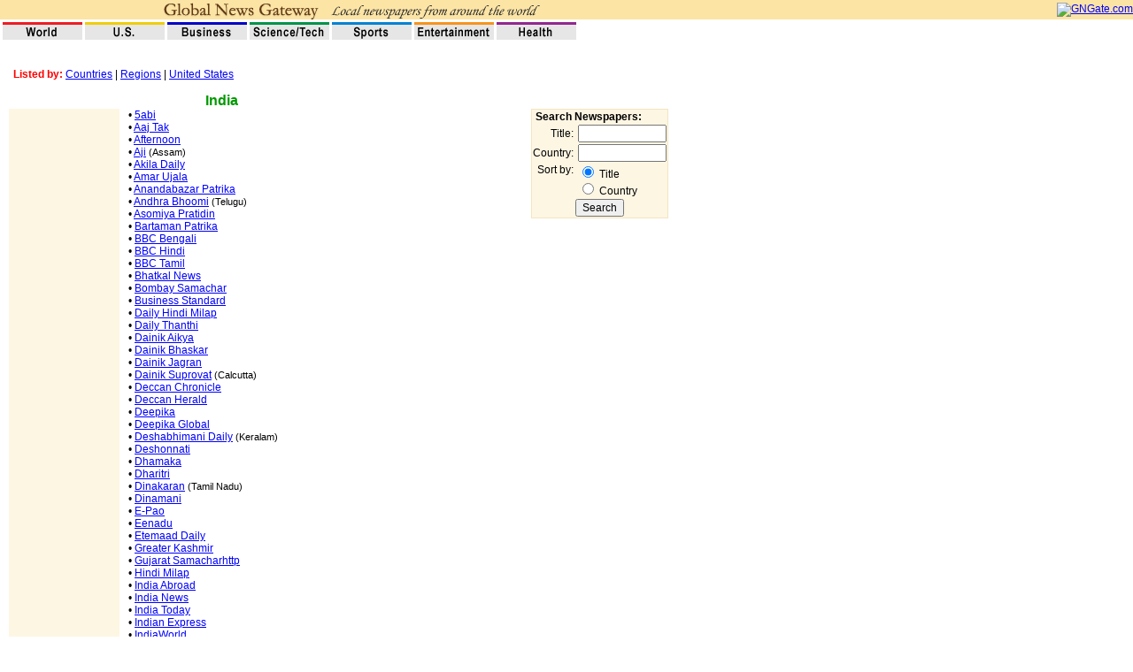

--- FILE ---
content_type: text/html
request_url: http://gngateway.com/news_disp.php?cntry=India
body_size: 34843
content:
<HTML><head>
<title>GnGateway.com India Newspapers - All Newspapers in India</title>
<meta http-equiv="content-type" content="text/html; charset=iso-8859-1">
<meta name="description" content="GnGateway.com India Newspapers, World Newspapers, World Magazines, Latest Report News all around the world.">
<meta name="keywords" content="world, India, Thursday, India newspapers, global, news, newspaper, newspapers, magazine, countries, country, america, united states, europe, asia, TV, daily, diario, Times, journal, us newspapers, world newspapers, Press, bulletin, chronicle, courier, correio, gazeta, jornal, tribuna">

<!-- css styles for rollovers: -->
<style type="text/css">
<!--
body,p,td,ul,li,input {  font-family: Arial; font-size: 12px}
a {text-decoration:underline; color: blue; }
a:hover {text-decoration:underline; color: red; }
a:visited {text-decoration:underline; color: navy; }
.list {text-decoration:underline; color: blue; }
.list:hover {text-decoration:underline; color: red; }
.list:visited {text-decoration:underline; color: blue; }

-->
</style>
<SCRIPT language="JavaScript">
<!--
//-->
</SCRIPT>
<script language="JavaScript1.2" type="text/javascript">
<!--
var howlong = 1  // second
var flashlinks=new Array()

function changelinkcolor(){
for (i=0; i< flashlinks.length; i++){
var flashtype=document.getElementById? flashlinks[i].getAttribute("flashtype")*1 : flashlinks[i].flashtype*1;
var flashcolor=document.getElementById? flashlinks[i].getAttribute("flashcolor") : flashlinks[i].flashcolor;

/////////////
if (flashtype==1){
	if (flashlinks[i].style.backgroundColor!=flashcolor) { flashlinks[i].style.backgroundColor=flashcolor; }
	else { flashlinks[i].style.backgroundColor=''; }
}

else if (flashtype==2){
	if (flashlinks[i].style.color!=flashcolor) { flashlinks[i].style.color=flashcolor;
	} else { flashlinks[i].style.color=''; }
}

else if (flashtype==3){
	if (flashlinks[i].style.color!=flashcolor) { flashlinks[i].style.color=flashcolor; flashlinks[i].style.fontWeight="bold";
	} else {flashlinks[i].style.color=''; flashlinks[i].style.fontWeight=""; }
}
else if (flashtype==4){
	if (flashlinks[i].style.color!=flashcolor) { flashlinks[i].style.color=flashcolor; flashlinks[i].style.textDecoration="none";
	} else {flashlinks[i].style.color=''; flashlinks[i].style.textDecoration="underline"; }
}

/////////////

}
}

function init(){
var i=0
if (document.all){
while (eval("document.all.flashlink"+i)!=null){
flashlinks[i]= eval("document.all.flashlink"+i)
i++
}
}
else if (document.getElementById){
while (document.getElementById("flashlink"+i)!=null){
flashlinks[i]= document.getElementById("flashlink"+i)
i++
}
}
setInterval("changelinkcolor()", howlong*1000)
}

if (window.addEventListener)
window.addEventListener("load", init, false)
else if (window.attachEvent)
window.attachEvent("onload", init)
else if (document.all)
window.onload=init
//-->
</script>

</head>
<body  bgcolor="FFFFFF"  text="#000000" leftmargin="0" topmargin="0" marginwidth="0" marginheight="0">
<table border="0" cellspacing="0" cellpadding="0" bgcolor="FCE4A5" background="images/orangebkgd.gif" width="100%">
<tr>
<td width=147 height="22" align="left" bgcolor="#FCE4A5" style="padding-left: 25px"></td><td style="padding-left: 10px"><a href="http://www.GnGateway.com" target="_top"><img src="images/globalnewsgatewaytop.gif" border="0" alt="Click here to go GnGateway.com Home Page"></a></td><td align=right><a href="http://www.GNGate.com" target="_top"><img src="http://www.GNGate.com/portal/images/gngateLogo-orange.png" border="0" title="GNGate.com"></a></td>
</tr></table>
<table width="100%" border="0" cellspacing="0" cellpadding="0" height="26">
<tr>
<td valign="bottom">&nbsp;<a href="news1.php"><img src="/images/newstt1.gif" border="0" alt="World News"></a>&nbsp;<a href="news2.php"><img src="/images/newstt2.gif" border="0" alt="US News"></a>&nbsp;<a href="news3.php"><img src="/images/newstt3.gif" border="0" alt="Business News"></a>&nbsp;<a href="news4.php"><img src="/images/newstt4.gif" border="0" alt="Science & Technology News"></a>&nbsp;<a href="news5.php"><img src="/images/newstt5.gif" border="0" alt="Sports News"></a>&nbsp;<a href="news6.php"><img src="/images/newstt6.gif" border="0" alt="Entertainment News"></a>&nbsp;<a href="news7.php"><img src="/images/newstt7.gif" border="0" alt="Health News"></a></td></tr></table>

<!--
<table width="100%" border="0" cellspacing="0" cellpadding="0" height="68">
<tr>
<td valign="top"><a href="http://www.gngateway.com" target="_top"><img src="images/gngatewaytitle.gif" width="500" height="68" border="0" alt="See latest News directly from local newspapers around the world."></a></td></tr></table>
-->

<table width="750" border="0" cellspacing="0" cellpadding="0">
  <tr>
    <td style="padding-left: 15px;padding-top: 15px;"><br>
    <font color="#FF0000"><b>Listed by:</b></font> <a href="index.php" class="list">Countries</a>
      | <a href="regions.php" class="list">Regions</a> | <a href="states.php" class="list">United States</a></td>
  </tr>
</table>

<br><table width="500" BORDER="0" CELLSPACING="0" CELLPADDING="0">
<tr><td align="center"><span style="font-size: 16px; color: #009900;"><b>India</b></span></td></tr></table>

<table CELLSPACING="0" BORDER="0" CELLPADDING="0"><tr><td width=10></td><td width=125 bgcolor=FDF6E3></td><td width=10></td><td width=455 valign=top>


<!--
<table width=445 border=0 cellspacing=0 cellpadding=0 bgcolor=#E4EEFF style="border: 1px solid #003399;"><tr><td width=120 style="padding: 2px;"><a href=http://www.kbb.com/ target=_blank><img src=http://www.lanset.com/portal/images2/autos/kbb.gif border=0 alt="Kelley Blue Book"></a></td>
<td style="border-left: 1px solid #003399; padding-left: 5px;" valign=top>
<a href=http://www.kbb.com/ target=_blank><b>Kelley Blue Book</b></a><br>
Over 75 Years of Trust. New Car Pricing and Used Car Values. Get a FREE quote from the local dealer.
</td></tr></table>
<br>
<table width=445 border=0 cellspacing=0 cellpadding=0 bgcolor=#EEFFEE style="border: 1px solid #003399;"><tr><td width=120 style="padding: 2px;"><a href=http://www.kbb.com/ target=_blank><img src=http://www.lanset.com/portal/images2/autos/kbb.gif border=0 alt="Kelley Blue Book"></a></td>
<td style="border-left: 1px solid #003399; padding-left: 5px;" valign=top>
<a href=http://www.kbb.com/ target=_blank><b>Kelley Blue Book</b></a><br>
Over 75 Years of Trust. New Car Pricing and Used Car Values. Get a FREE quote from the local dealer.
</td></tr></table>
<br>
-->

<table CELLSPACING="0" BORDER="0" CELLPADDING="0">
<tr><td>

<!-- Thu Jan 22 9:04:30 am PST 2026  -->
&#149;&nbsp;<span style="font-size: 12px;"><a href="http://www.5abi.com/" target="_blank" rel="noopener noreferrer">5abi</a></span>&nbsp;<span style="font-size: 11px; color: black"></span><br>
&#149;&nbsp;<span style="font-size: 12px;"><a href="http://www.aajtak.com/" target="_blank" rel="noopener noreferrer">Aaj Tak</a></span>&nbsp;<span style="font-size: 11px; color: black"></span><br>
&#149;&nbsp;<span style="font-size: 12px;"><a href="http://www.cybernoon.com" target="_blank" rel="noopener noreferrer">Afternoon</a></span>&nbsp;<span style="font-size: 11px; color: black"></span><br>
&#149;&nbsp;<span style="font-size: 12px;"><a href="http://www.ajionnet.com/" target="_blank" rel="noopener noreferrer">Aji</a></span>&nbsp;<span style="font-size: 11px; color: black">(Assam)</span><br>
&#149;&nbsp;<span style="font-size: 12px;"><a href="http://www.akilaindia.com" target="_blank" rel="noopener noreferrer">Akila Daily</a></span>&nbsp;<span style="font-size: 11px; color: black"></span><br>
&#149;&nbsp;<span style="font-size: 12px;"><a href="http://www.amarujala.com/" target="_blank" rel="noopener noreferrer">Amar Ujala</a></span>&nbsp;<span style="font-size: 11px; color: black"></span><br>
&#149;&nbsp;<span style="font-size: 12px;"><a href="http://www.anandabazar.com/" target="_blank" rel="noopener noreferrer">Anandabazar Patrika</a></span>&nbsp;<span style="font-size: 11px; color: black"></span><br>
&#149;&nbsp;<span style="font-size: 12px;"><a href="http://www.andhrabhoomi.net/" target="_blank" rel="noopener noreferrer">Andhra Bhoomi</a></span>&nbsp;<span style="font-size: 11px; color: black">(Telugu)</span><br>
&#149;&nbsp;<span style="font-size: 12px;"><a href="http://www.pratidinassam.com/" target="_blank" rel="noopener noreferrer">Asomiya Pratidin</a></span>&nbsp;<span style="font-size: 11px; color: black"></span><br>
&#149;&nbsp;<span style="font-size: 12px;"><a href="http://www.bartamanpatrika.com/" target="_blank" rel="noopener noreferrer">Bartaman Patrika</a></span>&nbsp;<span style="font-size: 11px; color: black"></span><br>
&#149;&nbsp;<span style="font-size: 12px;"><a href="http://www.bbc.co.uk/bengali/" target="_blank" rel="noopener noreferrer">BBC Bengali</a></span>&nbsp;<span style="font-size: 11px; color: black"></span><br>
&#149;&nbsp;<span style="font-size: 12px;"><a href="http://www.bbc.co.uk/hindi/" target="_blank" rel="noopener noreferrer">BBC Hindi</a></span>&nbsp;<span style="font-size: 11px; color: black"></span><br>
&#149;&nbsp;<span style="font-size: 12px;"><a href="http://www.bbc.co.uk/tamil" target="_blank" rel="noopener noreferrer">BBC Tamil</a></span>&nbsp;<span style="font-size: 11px; color: black"></span><br>
&#149;&nbsp;<span style="font-size: 12px;"><a href="http://bhatkalnews.8m.com/" target="_blank" rel="noopener noreferrer">Bhatkal News</a></span>&nbsp;<span style="font-size: 11px; color: black"></span><br>
&#149;&nbsp;<span style="font-size: 12px;"><a href="http://www.bombaysamachar.com/" target="_blank" rel="noopener noreferrer">Bombay Samachar</a></span>&nbsp;<span style="font-size: 11px; color: black"></span><br>
&#149;&nbsp;<span style="font-size: 12px;"><a href="http://www.business-standard.com/" target="_blank" rel="noopener noreferrer">Business Standard</a></span>&nbsp;<span style="font-size: 11px; color: black"></span><br>
&#149;&nbsp;<span style="font-size: 12px;"><a href="http://www.indianlanguages.com/hindi/" target="_blank" rel="noopener noreferrer">Daily Hindi Milap</a></span>&nbsp;<span style="font-size: 11px; color: black"></span><br>
&#149;&nbsp;<span style="font-size: 12px;"><a href="http://www.dailythanthi.com/" target="_blank" rel="noopener noreferrer">Daily Thanthi</a></span>&nbsp;<span style="font-size: 11px; color: black"></span><br>
&#149;&nbsp;<span style="font-size: 12px;"><a href="http://www.dainikaikya.com/" target="_blank" rel="noopener noreferrer">Dainik Aikya</a></span>&nbsp;<span style="font-size: 11px; color: black"></span><br>
&#149;&nbsp;<span style="font-size: 12px;"><a href="http://www.bhaskar.com/" target="_blank" rel="noopener noreferrer">Dainik Bhaskar</a></span>&nbsp;<span style="font-size: 11px; color: black"></span><br>
&#149;&nbsp;<span style="font-size: 12px;"><a href="http://www.jagran.com/" target="_blank" rel="noopener noreferrer">Dainik Jagran</a></span>&nbsp;<span style="font-size: 11px; color: black"></span><br>
&#149;&nbsp;<span style="font-size: 12px;"><a href="http://www.suprovat.com/" target="_blank" rel="noopener noreferrer">Dainik Suprovat</a></span>&nbsp;<span style="font-size: 11px; color: black">(Calcutta)</span><br>
&#149;&nbsp;<span style="font-size: 12px;"><a href="http://www.deccan.com/" target="_blank" rel="noopener noreferrer">Deccan Chronicle</a></span>&nbsp;<span style="font-size: 11px; color: black"></span><br>
&#149;&nbsp;<span style="font-size: 12px;"><a href="http://www.deccanherald.com/" target="_blank" rel="noopener noreferrer">Deccan Herald</a></span>&nbsp;<span style="font-size: 11px; color: black"></span><br>
&#149;&nbsp;<span style="font-size: 12px;"><a href="http://www.deepika.com/" target="_blank" rel="noopener noreferrer">Deepika</a></span>&nbsp;<span style="font-size: 11px; color: black"></span><br>
&#149;&nbsp;<span style="font-size: 12px;"><a href="http://www.deepikaglobal.com/" target="_blank" rel="noopener noreferrer">Deepika Global</a></span>&nbsp;<span style="font-size: 11px; color: black"></span><br>
&#149;&nbsp;<span style="font-size: 12px;"><a href="http://www.deshabhimani.com/" target="_blank" rel="noopener noreferrer">Deshabhimani Daily</a></span>&nbsp;<span style="font-size: 11px; color: black">(Keralam)</span><br>
&#149;&nbsp;<span style="font-size: 12px;"><a href="http://www.deshonnati.com" target="_blank" rel="noopener noreferrer">Deshonnati</a></span>&nbsp;<span style="font-size: 11px; color: black"></span><br>
&#149;&nbsp;<span style="font-size: 12px;"><a href="http://www.dhamakanews.net/" target="_blank" rel="noopener noreferrer">Dhamaka</a></span>&nbsp;<span style="font-size: 11px; color: black"></span><br>
&#149;&nbsp;<span style="font-size: 12px;"><a href="http://www.dharitri.com" target="_blank" rel="noopener noreferrer">Dharitri</a></span>&nbsp;<span style="font-size: 11px; color: black"></span><br>
&#149;&nbsp;<span style="font-size: 12px;"><a href="http://www.dinakaran.com/" target="_blank" rel="noopener noreferrer">Dinakaran</a></span>&nbsp;<span style="font-size: 11px; color: black">(Tamil Nadu)</span><br>
&#149;&nbsp;<span style="font-size: 12px;"><a href="http://www.dinamani.com" target="_blank" rel="noopener noreferrer">Dinamani</a></span>&nbsp;<span style="font-size: 11px; color: black"></span><br>
&#149;&nbsp;<span style="font-size: 12px;"><a href="http://www.e-pao.net/" target="_blank" rel="noopener noreferrer">E-Pao</a></span>&nbsp;<span style="font-size: 11px; color: black"></span><br>
&#149;&nbsp;<span style="font-size: 12px;"><a href="http://www.eenadu.net/" target="_blank" rel="noopener noreferrer">Eenadu</a></span>&nbsp;<span style="font-size: 11px; color: black"></span><br>
&#149;&nbsp;<span style="font-size: 12px;"><a href="http://www.etemaaddaily.com" target="_blank" rel="noopener noreferrer">Etemaad Daily</a></span>&nbsp;<span style="font-size: 11px; color: black"></span><br>
&#149;&nbsp;<span style="font-size: 12px;"><a href="http://www.greaterkashmir.com/" target="_blank" rel="noopener noreferrer">Greater Kashmir</a></span>&nbsp;<span style="font-size: 11px; color: black"></span><br>
&#149;&nbsp;<span style="font-size: 12px;"><a href="http://www.gujaratsamachar.com/" target="_blank" rel="noopener noreferrer">Gujarat Samacharhttp</a></span>&nbsp;<span style="font-size: 11px; color: black"></span><br>
&#149;&nbsp;<span style="font-size: 12px;"><a href="http://www.hindimilap.com/" target="_blank" rel="noopener noreferrer">Hindi Milap</a></span>&nbsp;<span style="font-size: 11px; color: black"></span><br>
&#149;&nbsp;<span style="font-size: 12px;"><a href="http://www.indiaabroad.com/" target="_blank" rel="noopener noreferrer">India Abroad</a></span>&nbsp;<span style="font-size: 11px; color: black"></span><br>
&#149;&nbsp;<span style="font-size: 12px;"><a href="http://www.genius.net/indolink/INDNews/" target="_blank" rel="noopener noreferrer">India News</a></span>&nbsp;<span style="font-size: 11px; color: black"></span><br>
&#149;&nbsp;<span style="font-size: 12px;"><a href="http://www.india-today.com/" target="_blank" rel="noopener noreferrer">India Today</a></span>&nbsp;<span style="font-size: 11px; color: black"></span><br>
&#149;&nbsp;<span style="font-size: 12px;"><a href="http://www.expressindia.com/" target="_blank" rel="noopener noreferrer">Indian Express</a></span>&nbsp;<span style="font-size: 11px; color: black"></span><br>
&#149;&nbsp;<span style="font-size: 12px;"><a href="http://sify.com/News_Info/" target="_blank" rel="noopener noreferrer">IndiaWorld</a></span>&nbsp;<span style="font-size: 11px; color: black"></span><br>
&#149;&nbsp;<span style="font-size: 12px;"><a href="http://www.inquilab.com/" target="_blank" rel="noopener noreferrer">Inquilab</a></span>&nbsp;<span style="font-size: 11px; color: black"></span><br>
&#149;&nbsp;<span style="font-size: 12px;"><a href="http://www.islamicvoice.com/" target="_blank" rel="noopener noreferrer">Islamic Voice</a></span>&nbsp;<span style="font-size: 11px; color: black"></span><br>
&#149;&nbsp;<span style="font-size: 12px;"><a href="http://www.jaihinddaily.com/" target="_blank" rel="noopener noreferrer">Jaihind Daily</a></span>&nbsp;<span style="font-size: 11px; color: black"></span><br>
&#149;&nbsp;<span style="font-size: 12px;"><a href="http://www.kalkiweekly.com/" target="_blank" rel="noopener noreferrer">Kalki Weekly</a></span>&nbsp;<span style="font-size: 11px; color: black"></span><br>
&#149;&nbsp;<span style="font-size: 12px;"><a href="http://www.kanglaonline.com" target="_blank" rel="noopener noreferrer">Kangla Online</a></span>&nbsp;<span style="font-size: 11px; color: black"></span><br>
&#149;&nbsp;<span style="font-size: 12px;"><a href="http://www.kannadaprabha.com/" target="_blank" rel="noopener noreferrer">Kannada Prabha</a></span>&nbsp;<span style="font-size: 11px; color: black"></span><br>
&#149;&nbsp;<span style="font-size: 12px;"><a href="http://www.kashmirtimes.com/" target="_blank" rel="noopener noreferrer">Kashmir Times (In English)</a></span>&nbsp;<span style="font-size: 11px; color: black"></span><br>
&#149;&nbsp;<span style="font-size: 12px;"><a href="http://www.kaumudi.com/" target="_blank" rel="noopener noreferrer">Kaumudi Online</a></span>&nbsp;<span style="font-size: 11px; color: black"></span><br>
&#149;&nbsp;<span style="font-size: 12px;"><a href="http://www.keralakaumudi.com/" target="_blank" rel="noopener noreferrer">Kerala Kaumudi</a></span>&nbsp;<span style="font-size: 11px; color: black"></span><br>
&#149;&nbsp;<span style="font-size: 12px;"><a href="http://www.lokmat.com" target="_blank" rel="noopener noreferrer">Lokmat</a></span>&nbsp;<span style="font-size: 11px; color: black"></span><br>
&#149;&nbsp;<span style="font-size: 12px;"><a href="http://www.loksatta.com/" target="_blank" rel="noopener noreferrer">Loksatta</a></span>&nbsp;<span style="font-size: 11px; color: black"></span><br>
&#149;&nbsp;<span style="font-size: 12px;"><a href="http://maharashtratimes.indiatimes.com" target="_blank" rel="noopener noreferrer">Maharashtra Times</a></span>&nbsp;<span style="font-size: 11px; color: black"></span><br>
&#149;&nbsp;<span style="font-size: 12px;"><a href="http://www.malayalamanorama.com/" target="_blank" rel="noopener noreferrer">Malayala Manorama Daily</a></span>&nbsp;<span style="font-size: 11px; color: black">(Kottayam)</span><br>
&#149;&nbsp;<span style="font-size: 12px;"><a href="http://www.manoramaonline.com/" target="_blank" rel="noopener noreferrer">Mangalam</a></span>&nbsp;<span style="font-size: 11px; color: black"></span><br>
&#149;&nbsp;<span style="font-size: 12px;"><a href="http://www.esakal.com" target="_blank" rel="noopener noreferrer">Marathi News Daily</a></span>&nbsp;<span style="font-size: 11px; color: black"></span><br>
&#149;&nbsp;<span style="font-size: 12px;"><a href="http://www.mathrubhumi.com/" target="_blank" rel="noopener noreferrer">Mathrubhumi</a></span>&nbsp;<span style="font-size: 11px; color: black"></span><br>
&#149;&nbsp;<span style="font-size: 12px;"><a href="http://www.mid-day.com/" target="_blank" rel="noopener noreferrer">Mid-Day</a></span>&nbsp;<span style="font-size: 11px; color: black">(Mumbai)</span><br>
&#149;&nbsp;<span style="font-size: 12px;"><a href="http://www.naidunia.com/" target="_blank" rel="noopener noreferrer">Naidunia-Indore</a></span>&nbsp;<span style="font-size: 11px; color: black"></span><br>
&#149;&nbsp;<span style="font-size: 12px;"><a href="http://www.navhindtimes.com" target="_blank" rel="noopener noreferrer">Navhind Times</a></span>&nbsp;<span style="font-size: 11px; color: black"></span><br>
&#149;&nbsp;<span style="font-size: 12px;"><a href="http://www.newindpress.com/" target="_blank" rel="noopener noreferrer">Newindpress.com</a></span>&nbsp;<span style="font-size: 11px; color: black"></span><br>
&#149;&nbsp;<span style="font-size: 12px;"><a href="http://newstodaynet.com/" target="_blank" rel="noopener noreferrer">News Today</a></span>&nbsp;<span style="font-size: 11px; color: black"></span><br>
&#149;&nbsp;<span style="font-size: 12px;"><a href="http://www.orissaindia.com/" target="_blank" rel="noopener noreferrer">Orissa India</a></span>&nbsp;<span style="font-size: 11px; color: black"></span><br>
&#149;&nbsp;<span style="font-size: 12px;"><a href="http://www.orissa.net/" target="_blank" rel="noopener noreferrer">Orissa Network</a></span>&nbsp;<span style="font-size: 11px; color: black"></span><br>
&#149;&nbsp;<span style="font-size: 12px;"><a href="http://www.outlookindia.com/" target="_blank" rel="noopener noreferrer">Outlook India</a></span>&nbsp;<span style="font-size: 11px; color: black"></span><br>
&#149;&nbsp;<span style="font-size: 12px;"><a href="http://www.panchjanya.com/" target="_blank" rel="noopener noreferrer">Panchjanya</a></span>&nbsp;<span style="font-size: 11px; color: black"></span><br>
&#149;&nbsp;<span style="font-size: 12px;"><a href="http://www.parabaas.com/" target="_blank" rel="noopener noreferrer">Parabaas</a></span>&nbsp;<span style="font-size: 11px; color: black"></span><br>
&#149;&nbsp;<span style="font-size: 12px;"><a href="http://www.patnadaily.com/" target="_blank" rel="noopener noreferrer">Patna Daily</a></span>&nbsp;<span style="font-size: 11px; color: black"></span><br>
&#149;&nbsp;<span style="font-size: 12px;"><a href="http://www.pragativadi.com/" target="_blank" rel="noopener noreferrer">Pragativadi</a></span>&nbsp;<span style="font-size: 11px; color: black"></span><br>
&#149;&nbsp;<span style="font-size: 12px;"><a href="http://www.prajavani.net/" target="_blank" rel="noopener noreferrer">Prajavani</a></span>&nbsp;<span style="font-size: 11px; color: black">(Bangalore)</span><br>
&#149;&nbsp;<span style="font-size: 12px;"><a href="http://www.pudhari.com/" target="_blank" rel="noopener noreferrer">Pudhari</a></span>&nbsp;<span style="font-size: 11px; color: black">(Kolhapur)</span><br>
&#149;&nbsp;<span style="font-size: 12px;"><a href="http://www.punecity.com/" target="_blank" rel="noopener noreferrer">Punecity.com</a></span>&nbsp;<span style="font-size: 11px; color: black"></span><br>
&#149;&nbsp;<span style="font-size: 12px;"><a href="http://www.quamiekta.com/" target="_blank" rel="noopener noreferrer">Quami Ekta</a></span>&nbsp;<span style="font-size: 11px; color: black"></span><br>
&#149;&nbsp;<span style="font-size: 12px;"><a href="http://www.rajasthanpatrika.com" target="_blank" rel="noopener noreferrer">Rajasthan Patrika</a></span>&nbsp;<span style="font-size: 11px; color: black"></span><br>
&#149;&nbsp;<span style="font-size: 12px;"><a href="http://www.sahilonline.com/" target="_blank" rel="noopener noreferrer">Sahil Online</a></span>&nbsp;<span style="font-size: 11px; color: black"></span><br>
&#149;&nbsp;<span style="font-size: 12px;"><a href="http://www.esakal.com" target="_blank" rel="noopener noreferrer">Sakal Papers</a></span>&nbsp;<span style="font-size: 11px; color: black"></span><br>
&#149;&nbsp;<span style="font-size: 12px;"><a href="http://www.orissasambad.com/" target="_blank" rel="noopener noreferrer">Sambad (In English)</a></span>&nbsp;<span style="font-size: 11px; color: black">(Orissa)</span><br>
&#149;&nbsp;<span style="font-size: 12px;"><a href="http://www.sambhaav.com/" target="_blank" rel="noopener noreferrer">Sambhaav</a></span>&nbsp;<span style="font-size: 11px; color: black">(Ahmedabad)</span><br>
&#149;&nbsp;<span style="font-size: 12px;"><a href="http://www.sandesh.com/" target="_blank" rel="noopener noreferrer">Sandesh</a></span>&nbsp;<span style="font-size: 11px; color: black"></span><br>
&#149;&nbsp;<span style="font-size: 12px;"><a href="http://www.sanjevani.com/" target="_blank" rel="noopener noreferrer">Sanjevani</a></span>&nbsp;<span style="font-size: 11px; color: black"></span><br>
&#149;&nbsp;<span style="font-size: 12px;"><a href="http://www.sanjhsavera.com/" target="_blank" rel="noopener noreferrer">Sanjh Savera</a></span>&nbsp;<span style="font-size: 11px; color: black"></span><br>
&#149;&nbsp;<span style="font-size: 12px;"><a href="http://www.siasat.com" target="_blank" rel="noopener noreferrer">Siasat</a></span>&nbsp;<span style="font-size: 11px; color: black"></span><br>
&#149;&nbsp;<span style="font-size: 12px;"><a href="http://sify.com/hindi/" target="_blank" rel="noopener noreferrer">Sify Hindi</a></span>&nbsp;<span style="font-size: 11px; color: black"></span><br>
&#149;&nbsp;<span style="font-size: 12px;"><a href="http://sify.com/news/" target="_blank" rel="noopener noreferrer">Sify News</a></span>&nbsp;<span style="font-size: 11px; color: black"></span><br>
&#149;&nbsp;<span style="font-size: 12px;"><a href="http://www.sikhvirsa.com/" target="_blank" rel="noopener noreferrer">Sikh Virsa</a></span>&nbsp;<span style="font-size: 11px; color: black"></span><br>
&#149;&nbsp;<span style="font-size: 12px;"><a href="http://www.suprovat.com/" target="_blank" rel="noopener noreferrer">Suprovat</a></span>&nbsp;<span style="font-size: 11px; color: black"></span><br>
&#149;&nbsp;<span style="font-size: 12px;"><a href="http://www.tajanews.com" target="_blank" rel="noopener noreferrer">TajaNews</a></span>&nbsp;<span style="font-size: 11px; color: black"></span><br>
&#149;&nbsp;<span style="font-size: 12px;"><a href="http://www.tarunbharat.com/" target="_blank" rel="noopener noreferrer">Tarun Bharat Daily</a></span>&nbsp;<span style="font-size: 11px; color: black"></span><br>
&#149;&nbsp;<span style="font-size: 12px;"><a href="http://www.tehelka.com/" target="_blank" rel="noopener noreferrer">Tehelka</a></span>&nbsp;<span style="font-size: 11px; color: black"></span><br>
&#149;&nbsp;<span style="font-size: 12px;"><a href="http://www.cybernoon.com" target="_blank" rel="noopener noreferrer">The Afternoon Despatch & Courier</a></span>&nbsp;<span style="font-size: 11px; color: black">(Bombay)</span><br>
&#149;&nbsp;<span style="font-size: 12px;"><a href="http://www.asianage.com/" target="_blank" rel="noopener noreferrer">The Asian Age</a></span>&nbsp;<span style="font-size: 11px; color: black"></span><br>
&#149;&nbsp;<span style="font-size: 12px;"><a href="http://assamtribune.com/" target="_blank" rel="noopener noreferrer">The Assam Tribune</a></span>&nbsp;<span style="font-size: 11px; color: black"></span><br>
&#149;&nbsp;<span style="font-size: 12px;"><a href="http://bihartimes.com/" target="_blank" rel="noopener noreferrer">The Bihar Times</a></span>&nbsp;<span style="font-size: 11px; color: black"></span><br>
&#149;&nbsp;<span style="font-size: 12px;"><a href="http://www.dinamani.com" target="_blank" rel="noopener noreferrer">The Dinamani Tamil Daily</a></span>&nbsp;<span style="font-size: 11px; color: black"></span><br>
&#149;&nbsp;<span style="font-size: 12px;"><a href="http://www.economictimes.com/" target="_blank" rel="noopener noreferrer">The Economic Times</a></span>&nbsp;<span style="font-size: 11px; color: black"></span><br>
&#149;&nbsp;<span style="font-size: 12px;"><a href="http://www.financialexpress.com/" target="_blank" rel="noopener noreferrer">The Financial Express</a></span>&nbsp;<span style="font-size: 11px; color: black"></span><br>
&#149;&nbsp;<span style="font-size: 12px;"><a href="http://www.hinduonline.com/" target="_blank" rel="noopener noreferrer">The Hindu</a></span>&nbsp;<span style="font-size: 11px; color: black"></span><br>
&#149;&nbsp;<span style="font-size: 12px;"><a href="http://www.blonnet.com/" target="_blank" rel="noopener noreferrer">The Hindu Business Line</a></span>&nbsp;<span style="font-size: 11px; color: black"></span><br>
&#149;&nbsp;<span style="font-size: 12px;"><a href="http://www.hindustantimes.com/" target="_blank" rel="noopener noreferrer">The Hindustan Times</a></span>&nbsp;<span style="font-size: 11px; color: black"></span><br>
&#149;&nbsp;<span style="font-size: 12px;"><a href="http://www.expressindia.com" target="_blank" rel="noopener noreferrer">The India Express Group</a></span>&nbsp;<span style="font-size: 11px; color: black"></span><br>
&#149;&nbsp;<span style="font-size: 12px;"><a href="http://www.milligazette.com/" target="_blank" rel="noopener noreferrer">The Milli Gazette</a></span>&nbsp;<span style="font-size: 11px; color: black"></span><br>
&#149;&nbsp;<span style="font-size: 12px;"><a href="http://www.munsifdaily.com/" target="_blank" rel="noopener noreferrer">The Musif Daily</a></span>&nbsp;<span style="font-size: 11px; color: black"></span><br>
&#149;&nbsp;<span style="font-size: 12px;"><a href="http://www.dailypioneer.com/" target="_blank" rel="noopener noreferrer">The Pioneer</a></span>&nbsp;<span style="font-size: 11px; color: black">(Delhi)</span><br>
&#149;&nbsp;<span style="font-size: 12px;"><a href="http://www.sentinelassam.com/" target="_blank" rel="noopener noreferrer">The Sentinel</a></span>&nbsp;<span style="font-size: 11px; color: black"></span><br>
&#149;&nbsp;<span style="font-size: 12px;"><a href="http://www.thestatesman.org/" target="_blank" rel="noopener noreferrer">The Statesman(Calcutta)</a></span>&nbsp;<span style="font-size: 11px; color: black"></span><br>
&#149;&nbsp;<span style="font-size: 12px;"><a href="http://www.telegraphindia.com/" target="_blank" rel="noopener noreferrer">The Telegraph(Calcutta)</a></span>&nbsp;<span style="font-size: 11px; color: black"></span><br>
&#149;&nbsp;<span style="font-size: 12px;"><a href="http://www.timesofindia.com/" target="_blank" rel="noopener noreferrer">The Times of India</a></span>&nbsp;<span style="font-size: 11px; color: black"></span><br>
&#149;&nbsp;<span style="font-size: 12px;"><a href="http://www.tribuneindia.com/" target="_blank" rel="noopener noreferrer">The Tribune (In English)</a></span>&nbsp;<span style="font-size: 11px; color: black">(Chandigarh)</span><br>
&#149;&nbsp;<span style="font-size: 12px;"><a href="http://www.thinaboomi.com/" target="_blank" rel="noopener noreferrer">Thinaboomi</a></span>&nbsp;<span style="font-size: 11px; color: black"></span><br>
&#149;&nbsp;<span style="font-size: 12px;"><a href="http://www.udayavani.com/" target="_blank" rel="noopener noreferrer">Udayavani</a></span>&nbsp;<span style="font-size: 11px; color: black">(Bangalore)</span><br>
&#149;&nbsp;<span style="font-size: 12px;"><a href="http://www.vaartha.com/" target="_blank" rel="noopener noreferrer">Vaartha Newspapers(Telugu)</a></span>&nbsp;<span style="font-size: 11px; color: black"></span><br>
&#149;&nbsp;<span style="font-size: 12px;"><a href="http://www.viduthalai.com/" target="_blank" rel="noopener noreferrer">Viduthalai- The Tamil Rationalist Daily</a></span>&nbsp;<span style="font-size: 11px; color: black"></span><br>
&#149;&nbsp;<span style="font-size: 12px;"><a href="http://www.vishvakannada.com/" target="_blank" rel="noopener noreferrer">Vishva Kannada</a></span>&nbsp;<span style="font-size: 11px; color: black"></span><br>
&#149;&nbsp;<span style="font-size: 12px;"><a href="http://www.webdunia.com/" target="_blank" rel="noopener noreferrer">Web Dunia</a></span>&nbsp;<span style="font-size: 11px; color: black"></span><br>
&#149;&nbsp;<span style="font-size: 12px;"><a href="http://www.zeenews.com/" target="_blank" rel="noopener noreferrer">Zee News</a></span>&nbsp;<span style="font-size: 11px; color: black"></span><br>

</td></tr>
</table></td><td width=150 valign=top>
        <table width="150" border="0" cellpadding="0" cellspacing="1" bgcolor="F4E5BE">
      <form name="search" method="post" action="search.php">
          <tr>
            <td>
              <table width="150" border="0" cellpadding="1" cellspacing="0" bgcolor="FDF6E3">
                <tr>
                  <td colspan="2"><b>&nbsp;Search Newspapers:</b></td>
                </tr>
                <tr valign="top">
                  <td align="right" valign="middle">Title:&nbsp;</td>
                  <td valign="middle">
                    <input type="text" name="titlename" size="12" class="typebox">
                  </td>
                </tr>
                <tr valign="top">
                  <td align="right" valign="middle">Country:&nbsp;</td>
                  <td valign="middle">
                    <input type="text" name="countryname" size="12" class="typebox">
                  </td>
                </tr>
                <tr valign="top">
                  <td align="right" valign="top">Sort by:&nbsp;</td>
                  <td valign="middle">
                    <input type="radio" name="sortby" value="title" class="typebox" checked>
                    Title<br>
                    <input type="radio" name="sortby" value="country" class="typebox">
                    Country </td>
                </tr>
                <tr valign="top" align="center">
                  <td valign="middle" colspan="2">
                    <input type="submit" name="Submit" value="Search" class="typebox">
                  </td>
                </tr>
              </table>
            </td>
          </tr>
      </form>
        </table>
        <br>

</td></tr></table>
<table align="left" border="0" style="font-size: 8px;">
<tr>
<td><a href="https://www.datanoc.com">Web services</a></td>
<td><a href="https://www.datanoc.com/dedicated-servers">Dedicated Servers</a></td>
<td><a href="https://www.datanoc.com/cloud-servers">Cloud servers</a></td>
<td><a href="https://www.datanoc.com/colocation/server-colocation">Colocation datacenter</a></td>
</tr>
<tr>
<td><a href="https://www.datanoc.com/web-services/domain-registration">domain name registration</a></td>
<td><a href="https://www.datanoc.com/web-services/website-hosting">Shared website hosting</a></td>
<td><a href="https://www.datanoc.com/web-services/ssl-certificate">SSL Certificate</a></td>
</tr>
<br>
<tr  height="30" valign="center">
<td colspan=2>Copyright; 2005-2026, <a href="https://www.Lanset.com">Lanset America Corporation</a></td>
</tr>
</table>
<!-- Tracking Code (ALWAYS PLACE IN BODY ELEMENT) -->
<div id="livezilla_tracking" style="display:none"><script type="text/javascript">
var script = document.createElement("script");script.async=true;script.type="text/javascript";var src = "https://chat.lanset.com/server.php?a=051fc&rqst=track&output=jcrpt&nse="+Math.random();setTimeout("script.src=src;document.getElementById('livezilla_tracking').appendChild(script)",1);</script>
<noscript><img src="https://chat.lanset.com/server.php?a=051fc&amp;rqst=track&amp;output=nojcrpt" width="0" height="0" style="visibility:hidden;" title=""></noscript><script type="text/javascript" id="lz_textlink" src="https://chat.lanset.com/image.php?a=66458&amp;tl=1&amp;srv=aHR0cHM6Ly9jaGF0LmxhbnNldC5jb20vY2hhdC5waHA,YT01MjllMA__&amp;tlont=TGl2ZSBIZWxwIChTdGFydCBDaGF0KQ__&amp;tloft=TGl2ZSBIZWxwIChMZWF2ZSBNZXNzYWdlKQ__"></script>
</div>
</body>
</html>

